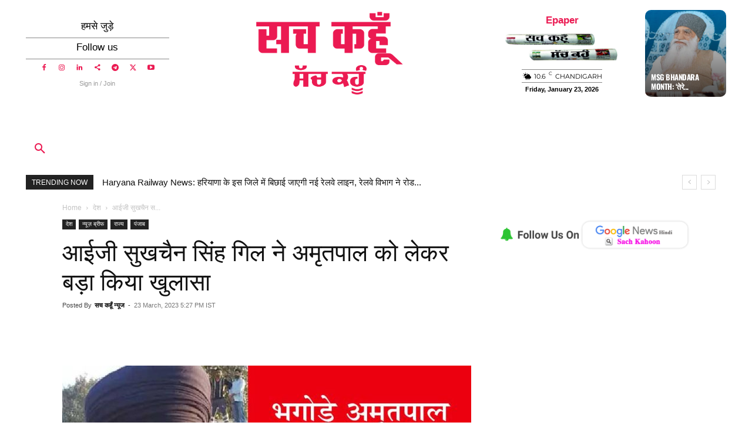

--- FILE ---
content_type: text/html; charset=utf-8
request_url: https://www.google.com/recaptcha/api2/aframe
body_size: 265
content:
<!DOCTYPE HTML><html><head><meta http-equiv="content-type" content="text/html; charset=UTF-8"></head><body><script nonce="90LM-_yacsJoS_Gpv11Rjw">/** Anti-fraud and anti-abuse applications only. See google.com/recaptcha */ try{var clients={'sodar':'https://pagead2.googlesyndication.com/pagead/sodar?'};window.addEventListener("message",function(a){try{if(a.source===window.parent){var b=JSON.parse(a.data);var c=clients[b['id']];if(c){var d=document.createElement('img');d.src=c+b['params']+'&rc='+(localStorage.getItem("rc::a")?sessionStorage.getItem("rc::b"):"");window.document.body.appendChild(d);sessionStorage.setItem("rc::e",parseInt(sessionStorage.getItem("rc::e")||0)+1);localStorage.setItem("rc::h",'1769149008159');}}}catch(b){}});window.parent.postMessage("_grecaptcha_ready", "*");}catch(b){}</script></body></html>